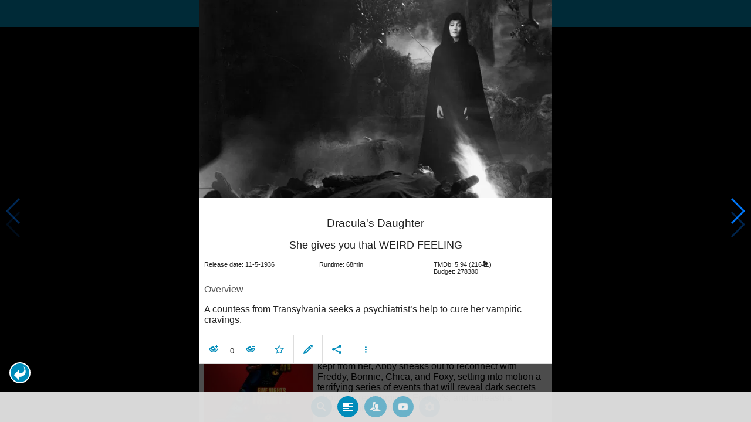

--- FILE ---
content_type: text/html; charset=UTF-8
request_url: https://www.moviesom.com/moviesom.php?tmdbMovieId=22440
body_size: 4781
content:
<!doctype html>
<html class="no-js" lang="en">
  <head>
    <meta charset="utf-8" />
    <link rel="amphtml" href="https://www.moviesom.com/amp.php?tmdbMovieId=22440">
    <meta name="viewport" content="width=device-width, initial-scale=1.0" />
    
    <meta property="og:title" content="Dracula's Daughter"/>
    <meta property="og:image" content="http://image.tmdb.org/t/p/w780/d16wbD3Vn9jYk983t28uG8Dm0Wj.jpg"/>
    <meta property="og:site_name" content="MovieSom"/>
    <meta property="fb:app_id" content="1445254942214300"/>
    <meta property="og:description" content="A countess from Transylvania seeks a psychiatrist’s help to cure her vampiric cravings."/>
    <meta property="og:url" content="https://www.moviesom.com/moviesom.php?tmdbMovieId=22440&description=Keep track of how often you've watched a movie or series, your collection of shows or flicks on Blu-rays, DVDs other types of media or whom you lend it to. Take notes for your favorite detective series and more."/>
    
    <meta name="twitter:card" content="summary_large_image" />
    <meta name="twitter:site" content="@moviesom" />
    <meta name="twitter:title" content="Dracula's Daughter" />
    <meta name="twitter:image" content="http://image.tmdb.org/t/p/w780/d16wbD3Vn9jYk983t28uG8Dm0Wj.jpg" />
    <meta name="twitter:url" content="https://www.moviesom.com/moviesom.php?tmdbMovieId=22440&description=Keep track of how often you've watched a movie or series, your collection of shows or flicks on Blu-rays, DVDs other types of media or whom you lend it to. Take notes for your favorite detective series and more." />

    <link rel="image_src" href="http://image.tmdb.org/t/p/w780/d16wbD3Vn9jYk983t28uG8Dm0Wj.jpg" />
    <meta name="viewport" content="width=device-width, initial-scale=1.0">
    <meta name="description" content="A countess from Transylvania seeks a psychiatrist’s help to cure her vampiric cravings."/>
    <meta name="keywords" content="MovieSom, WilliM, willem liu, moviedb, tmdb, imdb, rottentomatoes, themoviedb, the movie db, trailers, movie trailers, movie information, movie info">
    <link href="/img/favicon.ico" rel="shortcut icon" />

    <title>Dracula's Daughter - Movie Sommelier</title>
    <script type="application/ld+json">
      {
        "@context": "http://schema.org",
        "@type": "Movie",
        "name": "Dracula's Daughter",
        "director": "Lambert Hillyer",
        "headline": "Dracula's Daughter",
        "text": "A countess from Transylvania seeks a psychiatrist’s help to cure her vampiric cravings.",
        "datePublished": "1936-05-11T00:00:00Z",
        "image": [
          "http://image.tmdb.org/t/p/w780/d16wbD3Vn9jYk983t28uG8Dm0Wj.jpg"
        ],
        "url": "https://www.moviesom.com/moviesom.php?tmdbMovieId=22440&description=Keep track of how often you've watched a movie or series, your collection of shows or flicks on Blu-rays, DVDs other types of media or whom you lend it to. Take notes for your favorite detective series and more."
      }
    </script>

    <link rel="stylesheet" type="text/css" href="css/styles.css" />
    <style>
      html {
        overflow: hidden;
      }
      figure {
        margin: 0;
      }
      img {
        width: 100%;
      }
    </style>
    <noscript>
      <style>
        html {
          overflow: auto;
          height: auto;
        }
      </style>
    </noscript>
  </head>
  <body>
    <noscript>
      <article>
        <figure>
          <img src="http://image.tmdb.org/t/p/w780/d16wbD3Vn9jYk983t28uG8Dm0Wj.jpg" title='Dracula's Daughter' alt='Dracula's Daughter'/>
        </figure>
        <h1>Dracula's Daughter</h1>
        <p>A countess from Transylvania seeks a psychiatrist’s help to cure her vampiric cravings.</p>
        <details><summary>Runtime: 71</summary>
        <summary>Release date: 1936-05-11</summary></details>
      </article>
    </noscript>
    <noframes>
      <article>
        <figure>
          <img src="http://image.tmdb.org/t/p/w780/d16wbD3Vn9jYk983t28uG8Dm0Wj.jpg" title='Dracula's Daughter' alt='Dracula's Daughter'/>
        </figure>
        <h1>Dracula's Daughter</h1>
        <p>A countess from Transylvania seeks a psychiatrist’s help to cure her vampiric cravings.</p>
        <details><summary>Runtime: 71</summary>
        <summary>Release date: 1936-05-11</summary></details>
      </article>
    </noframes>
    <iframe src="https://app.moviesom.com/?tmdbMovieId=22440&description=Keep track of how often you've watched a movie or series, your collection of shows or flicks on Blu-rays, DVDs other types of media or whom you lend it to. Take notes for your favorite detective series and more." frameborder="0" height="100%" width="100%"/>
  </body>
</html><!-- page: /moviesom.php -->
<!-- 0.13405895233154ms -->
<!-- DB queries: 0 -->


--- FILE ---
content_type: text/css; charset=utf-8
request_url: https://app.moviesom.com/css/main.css
body_size: 9674
content:
@font-face{font-family:'moviesom';src:url("../fonts/moviesom.ttf?3xjix7") format("truetype"),url("../fonts/moviesom.woff?3xjix7") format("woff"),url("../fonts/moviesom.svg?3xjix7#moviesom") format("svg");font-weight:normal;font-style:normal}[class^="icon-"],[class*=" icon-"]{font-family:'moviesom' !important;speak:none;font-style:normal;font-weight:normal;font-variant:normal;text-transform:none;line-height:1;-webkit-font-smoothing:antialiased;-moz-osx-font-smoothing:grayscale}.icon-blu-ray:before{content:""}.icon-dvd:before{content:""}.icon-thumb_up:before{content:""}.icon-more_vert:before{content:""}.icon-pencil:before{content:""}.icon-image:before{content:""}.icon-images:before{content:""}.icon-play:before{content:""}.icon-video-camera:before{content:""}.icon-file-video:before{content:""}.icon-coin-dollar:before{content:""}.icon-tv:before{content:""}.icon-reply:before{content:""}.icon-user:before{content:""}.icon-users:before{content:""}.icon-user-plus:before{content:""}.icon-user-minus:before{content:""}.icon-spinner11:before{content:""}.icon-search:before{content:""}.icon-equalizer:before{content:""}.icon-cog:before{content:""}.icon-stats-dots:before{content:""}.icon-list-numbered:before{content:""}.icon-list:before{content:""}.icon-upload3:before{content:""}.icon-link:before{content:""}.icon-eye-plus:before{content:""}.icon-eye-minus:before{content:""}.icon-star-empty:before{content:""}.icon-star-full:before{content:""}.icon-warning:before{content:""}.icon-cancel-circle:before{content:""}.icon-enter:before{content:""}.icon-checkbox-checked:before{content:""}.icon-checkbox-unchecked:before{content:""}.icon-filter:before{content:""}.icon-paragraph-left:before{content:""}.icon-new-tab:before{content:""}.icon-share2:before{content:""}.icon-mail2:before{content:""}.icon-hangouts:before{content:""}.icon-facebook2:before{content:""}.icon-whatsapp:before{content:""}.icon-twitter:before{content:""}@keyframes slide-down{from{top:-100%}to{top:0}}.slide-down-out{top:100% !important}.accordion-content{animation-name:accordion-close;animation-duration:0.5s;animation-fill-mode:forwards}.accordion-content.active{animation-name:accordion-open;animation-duration:0.5s;animation-fill-mode:forwards}@keyframes accordion-close{from{opacity:1;height:100}to{opacity:0;height:0}}@keyframes accordion-open{from{opacity:0;height:0}to{top:100%;opacity:100%;height:100%}}.columns{float:left;width:100%}.columns.small-12{width:100%}.columns.small-9{width:calc(100% / 12 * 9)}.columns.small-8{width:calc(100% / 12 * 8)}.columns.small-7{width:calc(100% / 12 * 7)}.columns.small-6{width:50%}.columns.small-5{width:calc(100% / 12 * 5)}.columns.small-4{width:calc(100% / 4)}.columns.small-3{width:33.33%}.columns.small-2{width:calc(100% / 6)}.columns.small-1{width:calc(100% / 12)}@media only screen and (min-width: 40em){.columns.medium-12{width:100%}.columns.medium-9{width:calc(100% / 12 * 9)}.columns.medium-8{width:calc(100% / 12 * 8)}.columns.medium-7{width:calc(100% / 12 * 7)}.columns.medium-6{width:50%}.columns.medium-5{width:calc(100% / 12 * 5)}.columns.medium-4{width:calc(100% / 4)}.columns.medium-3{width:33.33%}.columns.medium-2{width:calc(100% / 6)}.columns.medium-1{width:calc(100% / 12)}}@media only screen and (min-width: 64em){.columns.large-12{width:100%}.columns.large-9{width:calc(100% / 12 * 9)}.columns.large-8{width:calc(100% / 12 * 8)}.columns.large-7{width:calc(100% / 12 * 7)}.columns.large-6{width:50%}.columns.large-5{width:calc(100% / 12 * 5)}.columns.large-4{width:calc(100% / 4)}.columns.large-3{width:33.33%}.columns.large-2{width:calc(100% / 6)}.columns.large-1{width:calc(100% / 12)}}*:focus{outline:none}*:not(input):not(select){-ms-user-select:none;-webkit-user-select:none;-moz-user-select:none;user-select:none}html{margin:0;padding:0;overflow:hidden;background-color:#000;font-family:tahoma, arial;color:#222;transition:background-color 1s linear}html.ready[data-theme=""]:not([data-current-view="home"]){background-color:white}html .logged-in{display:none}html.logged-in .logged-in{display:block}html.logged-in .not-logged-in{display:none}html.ready body .content.active{opacity:1}body{padding:0;margin:0;display:flex;flex-direction:column;height:100vh}body main>.content{overflow:hidden;position:absolute;bottom:0;top:45px;width:100%;opacity:0;transition:all 0.3s linear;z-index:0}body>header{text-align:center;background-color:#008CBA;padding:0.5rem}.new-version-available body>header{background-color:#34af23}footer.disclaimer{transform:translateZ(0)}.hide{display:none}.full{width:100%}.left{float:left}.right{float:right}.center{text-align:center}.margin-top{margin-top:1rem}.margin-bottom{margin-bottom:1rem}.padding-top{padding-top:1rem}.padding-top.xl{padding-top:2rem}.padding-top.xxl{padding-top:3rem}.padding-top.xxxl{padding-top:4rem}.padding-top.xxxl{padding-top:5rem}.padding-bottom{padding-bottom:1rem}.padding-bottom.xl{padding-bottom:2rem}.padding-bottom.xxl{padding-bottom:3rem}.padding-bottom.xxxl{padding-bottom:4rem}.padding-bottom.xxxxl{padding-bottom:5rem}a,a:active,a:visited,a:focus,a:active{color:#008CBA;text-decoration:none;cursor:pointer}a:hover,a:active,a:focus,a:active:hover,a:active:active,a:active:focus,a:visited:hover,a:visited:active,a:visited:focus,a:focus:hover,a:focus:active,a:focus:focus,a:active:hover,a:active:active,a:active:focus{color:#34af23}a.button,a:active.button,a:visited.button,a:focus.button,a:active.button{display:inline-block;box-sizing:border-box;font:13.3333px arial;text-align:center}select,input[type="text"],input[type="search"],input[type="email"],input[type="password"]{width:100%;border:1px solid #ddd;padding:0.8rem 0.5rem;box-sizing:border-box;margin:0.5rem 0}input[type="button"],input[type="submit"],.button,button{cursor:pointer;padding:1rem;margin:0.5rem 0;background-color:#008CBA;border-color:#007095;color:white;transition:background-color 300ms ease-out;border-style:solid;border-width:0}input[type="button"].expand,input[type="submit"].expand,.button.expand,button.expand{width:100%}input[type="button"]:hover,input[type="button"]:active,input[type="button"]:focus,input[type="submit"]:hover,input[type="submit"]:active,input[type="submit"]:focus,.button:hover,.button:active,.button:focus,button:hover,button:active,button:focus{background-color:#007095}input[type="button"].secondary,input[type="submit"].secondary,.button.secondary,button.secondary{background-color:#e7e7e7;border-color:#b9b9b9;color:#333}input[type="button"].secondary:hover,input[type="button"].secondary:active,input[type="button"].secondary:focus,input[type="submit"].secondary:hover,input[type="submit"].secondary:active,input[type="submit"].secondary:focus,.button.secondary:hover,.button.secondary:active,.button.secondary:focus,button.secondary:hover,button.secondary:active,button.secondary:focus{background-color:#b9b9b9}fieldset{border:1px solid #ddd}.horizontal-lined-text{overflow:hidden;text-align:center;padding:0.5rem 0;margin:0.5rem 0;font-style:italic}.horizontal-lined-text:before{right:0.5em;margin-left:-50%}.horizontal-lined-text:after{left:0.5em;margin-right:-50%}.horizontal-lined-text:before,.horizontal-lined-text:after{background-color:#ddd;content:"";display:inline-block;height:1px;position:relative;vertical-align:middle;width:50%}.small,small{display:block;font-size:60%}hr{border:0;height:1px;background-image:-webkit-linear-gradient(left, #fefefe, #ddd, #fefefe);background-image:-moz-linear-gradient(left, #fefefe, #ddd, #fefefe);background-image:-ms-linear-gradient(left, #fefefe, #ddd, #fefefe);background-image:-o-linear-gradient(left, #fefefe, #ddd, #fefefe);margin:0}h1,h2,h3,h4,h5,h6{font-size:1.2rem;text-align:center;font-family:"Lucina sans", Arial, sans-serif;font-weight:300}h2{font-size:1.1rem}h3{font-size:1rem}.line-arrow{position:relative;overflow:hidden;display:inline-block;font-size:5px;width:3em;height:3em}.line-arrow.right{border-top:1px solid #008CBA;border-right:1px solid #008CBA;transform:rotate(45deg) skew(0deg);margin-right:1rem}a:hover.line-arrow,a:active.line-arrow,a:focus.line-arrow{border-width:2px;border-color:#0078a0}.line-arrow:active,.line-arrow.active{border-width:2px}.input-button{position:relative}.input-button input{height:3rem;display:inline-block}.input-button button,.input-button .button,.input-button [type="submit"]{position:absolute;right:0;top:0;height:3rem}.clear-input{display:none;position:absolute;background-color:#ddd;border:none;border-radius:50%;top:0;right:3.5rem;width:1rem;height:1rem;margin:1.5rem 0;text-align:center;line-height:1}.clear-input:before{content:"";padding:1.5rem;margin:-1rem;position:absolute;right:0;top:0}.has-text .clear-input{display:block}textarea{width:100%;padding:0.5rem;box-sizing:border-box;display:block}.icon-star-full{color:#f08a24}.icon-star-full:hover,.icon-star-full:active,.icon-star-full:focus{color:#cf6e0e}.icon-star-empty:hover,.icon-star-empty:active,.icon-star-empty:focus{color:#f08a24}.no-poster{width:45px;height:68px;position:relative;background-color:#999}.no-poster .icon-image{position:absolute;color:#888;top:50%;left:50%;margin:-1rem 0 0 -1rem;font-size:2rem}.swiper-container{height:100%;box-sizing:border-box}.swiper-container .swiper-slide{overflow:scroll;-webkit-overflow-scrolling:touch}.swiper-container .swiper-pagination-bullet{width:auto;height:auto;color:white;opacity:.5;background-color:transparent}.swiper-container .swiper-pagination-bullet:hover,.swiper-container .swiper-pagination-bullet:active,.swiper-container .swiper-pagination-bullet:focus{opacity:.8}.swiper-container .swiper-pagination-bullet.swiper-pagination-bullet-active{opacity:1}.swiper-container .swiper-pagination-bullet:before{padding:10px;border-radius:100%;display:inline-block;background-color:#008CBA}.swiper-button-prev,.swiper-button-next{display:none}@media only screen and (min-width: 40em){.swiper-button-prev,.swiper-button-next{display:block}.swiper-container .swiper-slide{overflow:auto}}.content .swiper-container>.swiper-pagination,.modal .swiper-container>.swiper-pagination{bottom:0;padding:.5rem 0;background-color:rgba(255,255,255,0.8)}.modal{position:fixed;top:0;right:0;bottom:0;left:0;background-color:rgba(0,0,0,0.7);color:white;overflow:auto;z-index:99}.modal header{background:black;margin:auto;padding:1rem;max-width:600px}.pulldown-reload-visual{opacity:0;text-align:center;border-radius:50%;width:50px;height:50px;background-color:white;border:2px solid #008CBA;position:absolute;margin-left:-25px;top:0;left:50%;z-index:2;margin-top:-55px}.pulldown-reload-visual.reset{transition:top .5s linear,  opacity .5s linear}.pulldown-reload-visual.reset i{transition:transform .5s linear}.pulldown-reload-visual i{margin-top:calc(50% - .6rem);display:block;font-size:1.2rem;color:#008CBA;transform:rotate(100deg)}.pswp__preloader__icn{margin:auto;opacity:0.75;width:4rem;height:4rem;-webkit-animation:clockwise 750ms linear infinite;animation:clockwise 750ms linear infinite;z-index:999}.pswp__preloader__cut{position:relative;width:2rem;height:4rem;overflow:hidden;position:absolute;top:0;left:0}.pswp__preloader__donut{color:#34af23;text-align:center;box-sizing:border-box;width:4rem;height:4rem;border:4px solid #008CBA;border-radius:50%;border-left-color:transparent;border-bottom-color:transparent;position:absolute;top:0;left:0;background:none;margin:0;-webkit-animation:donut-rotate 1500ms cubic-bezier(0.4, 0, 0.22, 1) infinite;animation:donut-rotate 1500ms cubic-bezier(0.4, 0, 0.22, 1) infinite}@-webkit-keyframes clockwise{0%{-webkit-transform:rotate(-70deg)}100%{-webkit-transform:rotate(290deg)}}@keyframes clockwise{0%{transform:rotate(-70deg)}100%{transform:rotate(290deg)}}@-webkit-keyframes donut-rotate{0%{-webkit-transform:rotate(0)}50%{-webkit-transform:rotate(-100deg)}100%{-webkit-transform:rotate(0)}}@keyframes donut-rotate{0%{transform:rotate(0)}50%{transform:rotate(-100deg)}100%{transform:rotate(0)}}article{position:relative;padding:.5rem;box-sizing:border-box;background-color:white;width:100%;display:inline-block;border-bottom:1px solid #ddd;margin:.5rem auto}article[data-watched]:not([data-watched="0"]) i.icon-play,article[data-watched]:not([data-watched="0"]) i.icon-tv{color:green}article[data-tmdb-id]{cursor:pointer}article:hover h1,article:hover .title,article:active h1,article:active .title,article:focus h1,article:focus .title{text-decoration:underline}article:first-child{margin-top:.5rem}article span.title{font-size:1.2rem;margin:.5rem 0}article figure{float:left;margin:0 .5rem .5rem 0;line-height:0}article figure picture{display:block}article .meta{margin:.5rem;font-size:.7rem}article .extra-meta{padding:1rem;text-align:right;clear:both}article .extra-meta>i,article .extra-meta>a{margin-left:.5rem}article .extra-meta:empty{display:none}article .overview{margin:.5rem}article footer{margin:0rem -0.5rem -0.5rem -0.5rem;clear:both;border-top:1px solid #ddd}article footer .watched-total{font-size:.8rem}article footer .group:not(:last-child){display:inline-block;border-right:1px solid #ddd}article footer a{display:inline-block}article footer i{display:inline-block;padding:1rem}[data-type='person'] footer [data-tooltip-template="watchlistTooltip"],[data-type='person'] footer [data-tooltip-template="noteTooltip"],[data-type='person'] footer [data-tooltip-template="moreOptionsTooltip"],[data-media-type='person'] footer [data-tooltip-template="watchlistTooltip"],[data-media-type='person'] footer [data-tooltip-template="noteTooltip"],[data-media-type='person'] footer [data-tooltip-template="moreOptionsTooltip"]{display:none !important}@media only screen and (min-width: 40em){article .no-poster{width:154px;height:231px}article .progress-container .progress-bar{height:.9rem}article .progress-container .progress-bar .progress-label{font-size:.7rem}article footer .group{display:inline-block;border-right:1px solid #ddd}}@media only screen and (min-width: 64em){article .no-poster{width:185px;height:278px}article .progress-container .progress-bar{height:1rem}article .progress-container .progress-bar .progress-label{font-size:.8rem}}.news{background-color:black}.news .social-share-group{float:right;margin:0 .5rem}.news img{width:25%;float:left;margin-right:.5rem}.news h3{margin:0;text-align:left}.news p{margin:0;text-align:left}.tooltip{display:inline}.arrow-up{position:absolute;width:0;height:0;border-left:7px solid transparent;border-right:7px solid transparent;border-bottom:7px solid #008CBA}.arrow-down{width:0;height:0;border-left:1rem solid transparent;border-right:1rem solid transparent;border-top:1rem solid white;left:50%;margin-left:-1rem;margin-bottom:-1rem;position:absolute}.arrow-box{text-align:left;margin-top:7px;position:absolute;background-color:#008CBA;color:white;padding:1rem;width:250px;z-index:1}.arrow-box a{color:white;text-decoration:underline}.arrow-box a:hover,.arrow-box a:active,.arrow-box a:focus{color:yellow}.login-container{height:100%;overflow:auto;opacity:0;transition:opacity 1s linear}.login-container .login-content{padding:1rem .5rem;max-width:400px;margin:auto}.login-container .proceed-text{text-align:center;margin:.5rem}.ready .login-container{opacity:1}.pagination{display:flex !important;justify-content:space-between;margin-bottom:.5rem}.pagination .page-button{padding:.5rem;border-radius:50%;border:2px solid white;margin:0}.pagination .page-button div{width:16px;height:16px}.pagination .active{background-color:#34af23}.progress-container{line-height:initial}.progress-container .progress-bar{position:relative;height:.8rem;background-color:#ddd}.progress-container .progress-bar .progress{height:100%;background-color:#008CBA}.progress-container .progress-bar .progress-label{text-align:center;position:absolute;font-size:.6rem;top:0;right:0;bottom:0;left:0;color:#008CBA;mix-blend-mode:difference}@media only screen and (min-width: 40em){.progress-container .progress-bar{height:.9rem}.progress-container .progress-bar .progress-label{font-size:.7rem}}@media only screen and (min-width: 64em){.progress-container .progress-bar{height:1rem}.progress-container .progress-bar .progress-label{font-size:.8rem}}.password-reset-container{height:100%;overflow:auto;background-color:white;opacity:0;transition:opacity 1s linear}.password-reset-container .password-reset-content{padding:1rem .5rem;max-width:400px;margin:auto}.ready .password-reset-container{opacity:1}blockquote.quote-container{position:relative;margin:0;padding:1rem 2rem}blockquote.quote-container .quote-char{font-family:georgia, serif;font-size:3rem;left:0;top:0;position:absolute;color:#ddd;height:100%}blockquote.quote-container .quotee{font-style:italic;display:inline}blockquote.quote-container .quotee:before{content:'\2014'}blockquote.quote-container footer{white-space:nowrap}blockquote.quote-container footer small{display:inline}.reset-password-container{height:100%;overflow:auto;background-color:white;opacity:0;transition:opacity 1s linear}.reset-password-container .reset-password-content{padding:1rem .5rem;max-width:400px;margin:auto}.ready .reset-password-container{opacity:1}.sign-up-container{height:100%;overflow:auto;background-color:white;opacity:0;transition:opacity 1s linear}.sign-up-container .sign-up-content{padding:1rem .5rem;max-width:400px;margin:auto}.sign-up-container.no-match #password2{border-color:#cf2a0e}.ready .sign-up-container{opacity:1}.quote-container .spoiler-placeholder{width:auto !important}.quote-container .quote-text{display:none}.quote-container.active .spoiler-placeholder{display:none}.quote-container.active .quote-text{display:inline-block}.videoWrapper{margin-top:45px;margin-botom:50px;position:relative;padding-bottom:56.25%;padding-top:25px;height:0}.videoWrapper iframe{position:absolute;top:0;left:0;width:100%;height:100%}.search-trailers-results{display:flex;flex-wrap:wrap}.search-trailers-results article{display:flex;flex-wrap:wrap;justify-content:space-around}.search-trailers-results article>a{flex-basis:100%}.search-trailers-results article>a h1{margin:.5rem 0}.search-trailers-results article hr{flex-basis:100%}.search-trailers-results article .flex-video{flex:0 1 50%;margin-top:inherit}.search-trailers-results article .flex-video .youtubeThumbnail{display:inline-block;padding:.5rem;box-sizing:border-box}.search-trailers-results article .flex-video a{position:relative;display:inline-block}.search-trailers-results article .flex-video .youtubePlaceholder{position:absolute;font-size:2rem;top:50%;left:50%;margin-left:-1rem;margin-top:-1rem;opacity:.5;transition:opacity .4s linear}.search-trailers-results article .flex-video a:hover,.search-trailers-results article .flex-video a:active,.search-trailers-results article .flex-video a:focus{color:#cc181e}.search-trailers-results article .flex-video a:hover .youtubePlaceholder,.search-trailers-results article .flex-video a:active .youtubePlaceholder,.search-trailers-results article .flex-video a:focus .youtubePlaceholder{opacity:1}.search-trailers-results article .flex-video figure{width:100%;position:relative}.search-trailers-results article .flex-video figure img{width:100%}.search-trailers-results article .flex-video blockquote{margin:0;text-align:center}@media only screen and (min-width: 40em){.search-trailers-results article .flex-video{flex:0 1 33%}}@media only screen and (min-width: 64em){.search-trailers-results article .flex-video{flex:0 1 25%}}.modal .content{position:relative;animation-name:slide-down;animation-duration:.3s;color:white}.modal .content h1,.modal .content h2{margin:0}.modal .content .option{background-color:black;border-bottom:1px solid #ddd}.modal .content .option:first-child{border-top:1px solid #ddd}.modal .content .option a{padding:1rem;box-sizing:border-box;display:inline-block;width:100%}.modal .content a[data-view]{display:inline;width:auto}.modal .content a:hover,.modal .content a:active,.modal .content a:focus{color:yellow}.modal .content footer a{display:inline}.back{position:fixed;bottom:calc(50px + 1rem);left:1rem;border-radius:50%;width:2rem;height:2rem;background-color:#008CBA;color:white;border:2px solid white;z-index:999;cursor:pointer}.back:hover,.back:active,.back:focus{background-color:yellow;color:#008CBA;border:2px solid #008CBA}.back i{padding:0;display:inline-block;position:relative;margin-left:-.75rem;margin-top:.3rem;left:50%;font-size:1.5rem}[role="checkbox"] .checked,[role="checkbox"] .unchecked{float:right}[role="checkbox"] .checked{color:#34af23;display:none}[role="checkbox"] .unchecked{display:inline-block}[role="checkbox"].active .checked{display:inline-block}[role="checkbox"].active .unchecked{display:none}.tab-cast-content [data-accordion-id]{cursor:pointer}.tab-cast-content a:hover .person,.tab-cast-content a:focus .person,.tab-cast-content a:active .person{text-decoration:underline}.tab-cast-content .tile-content{display:flex;justify-content:space-between;flex-wrap:wrap}.tab-cast-content .tile{flex:1 1 100%;border-bottom:1px solid #ddd;margin:0 .5rem .5rem .5rem}.tab-cast-content .tile:first-child{margin-top:.5rem}.tab-cast-content figure picture{float:left}.tab-cast-content figure img{margin-right:.5rem}.tab-cast-content figure .no-poster{float:left;width:45px;height:68px;margin:0 .5rem 0 0}.tab-cast-content figure .character,.tab-cast-content figure .job{color:#222}.tab-cast-content figure figcaption{float:left}.tab-description-content .description-content.content{padding-bottom:0}.tab-description-content .description-content article{margin-bottom:0}.tab-description-content .description-content h2{margin-bottom:1rem}.tab-description-content .description-content h3{text-align:left;color:#555}.tab-description-content .description-content figure{line-height:0;margin:0;text-align:center;background-color:black}.tab-description-content .description-content figure picture{display:block}.tab-description-content .description-content figure img{width:100%}.tab-description-content .description-content figure.alternative-image img{width:auto;max-width:100%;max-height:100vh}.tab-description-content .description-content .meta{margin:0;display:flex;justify-content:space-between;flex-wrap:wrap}.tab-description-content .description-content .meta>*{flex:0 1 33%}.tab-description-content .description-content .meta .creator{display:inline}.tab-description-content .description-content .meta .creator:not(:last-child):after{content:', '}.modal .details .content{color:#222}.modal .details h1{padding:1rem}.modal .details [data-accordion-id]{cursor:pointer;position:relative}.modal .details a:hover,.modal .details a:active,.modal .details a:focus{color:#0078a0}.modal .details .load-button-container{display:inline-block;width:100%}.modal .details .filmography-rest-container,.modal .details .cast-rest-container,.modal .details .crew-rest-container{display:none}.tab-filmography-content [data-accordion-id]{cursor:pointer}.tab-filmography-content .tile-content{display:flex;justify-content:space-between;flex-wrap:wrap}.filter-collection-content{margin-top:45px;margin-bottom:50vh}.filter-collection-content main{background-color:black;max-width:600px;margin:auto}.filter-collection-content small{display:inline}.filter-collection-content .filters-fieldset .option:last-child{border:none}.filter-collection-content .summary{display:flex;justify-content:center;transition:all .5s;height:4rem;position:fixed;bottom:0;left:0;right:0;padding:.5rem;background-color:black;box-sizing:border-box;border:2px solid #008CBA;overflow:hidden;text-overflow:ellipsis}.filter-collection-content .summary.full-screen{height:100vh;z-index:1000}.filter-collection-content .summary .summary-content{margin:auto;text-align:justify}.images-content .carousel-swiper-container{width:100%;height:100vh}.images-content .swiper-slide figure img{width:100%}.note-content{margin-top:45px;margin-bottom:50vh}.note-content main{max-width:600px;margin:auto;background-color:black}.note-content button{margin:0}.take-note.active,.take-note:hover,.take-note:active,.take-note:focus{color:#C5B358}.take-note.active:hover,.take-note.active:active,.take-note.active:focus{color:#C5B358}.more-options-content{margin-top:45px;margin-bottom:50vh}.more-options-content main{max-width:600px;margin:auto}.more-options-content .input-button{margin:0 .5rem}.more-options-content .option span i{display:inline-block;width:32px;text-align:center}.movie-buddies-content{margin-top:45px;margin-bottom:50vh}.movie-buddies-content main{background-color:black;max-width:600px;margin:auto}.movie-buddies-content .not-logged-in{padding:4rem 0}.movie-buddies-content .movie-buddy-name{text-overflow:ellipsis;width:calc(100% - 80px);display:inline-block;position:relative;overflow:hidden;white-space:nowrap}.movie-buddies-content .movie-buddy .remove-buddy{color:#cf2a0e;padding-right:1rem}.movie-buddies-content .movie-buddy .checked{display:none}.movie-buddies-content .movie-buddy.active .checked{display:inline-block;color:#ddd}.movie-buddies-content .movie-buddy.active .unchecked{display:none}.movie-buddies-content .movie-buddy.consent .unchecked{color:#34af23}.movie-buddies-content .movie-buddy.consent.active .checked{color:#34af23}.profile-content{margin-top:45px;margin-bottom:50vh}.profile-content main{max-width:600px;margin:auto}.profile-content #saveProfileButton{margin:0}.profile-content .option span i{display:inline-block;width:32px;text-align:center}.modal .rankings .content{color:#222}.modal .rankings h1{padding:1rem}.modal .rankings .active{color:#34af23}.modal .rankings ol{margin:.5rem;font-style:italic;font-family:georgia;font-size:1.1rem}.modal .rankings ol .name{font-family:'Lucina sans', Arial, sans-serif;font-size:1rem;width:calc(100% - 60px);overflow:hidden;text-overflow:ellipsis;display:inline-block;white-space:nowrap}.recommend-content{margin-top:45px;margin-bottom:50vh}.recommend-content main{background-color:black;max-width:600px;margin:auto}.recommend-content .not-logged-in{color:white;padding:4rem 0}.recommend-content .select-all{color:yellow}.recommend-content textarea{margin-top:1rem}.recommend-content button{margin:0}.recommended-by-content{margin-top:45px;margin-bottom:50vh}.recommended-by-content main{max-width:600px;margin:auto}.tab-seasons-content .season{display:inline-block;border-bottom:1px solid #ddd;padding:0 1rem 1rem 1rem;box-sizing:border-box;margin-bottom:0}.tab-seasons-content .season figure{margin-right:.5rem}.tab-seasons-content .season h1{text-align:left;padding:0}.tab-seasons-content .season .meta>*{flex:1 1 auto}.tab-seasons-content .season:not(.active) footer{display:none}.tab-seasons-content .season-content{position:relative}.tab-seasons-content .season-content.active>.arrow-down{top:-1px;z-index:2;border-top-color:white}.tab-seasons-content .season-content .episode{background-color:#fafafa;display:inline-block;margin:0;padding:1rem}.tab-seasons-content .season-content .episode .arrow-down{bottom:0;z-index:1;border-top-color:#fafafa}.tab-seasons-content .season-content .episode:last-child .arrow-down{display:none}.tab-seasons-content .season-content .episode:nth-child(odd){background-color:#eee}.tab-seasons-content .season-content .episode:nth-child(odd) .arrow-down{border-top-color:#eee}.tab-seasons-content .season-content .episode h1,.tab-seasons-content .season-content .episode p{padding:0;margin:0 0 .5rem 0;flex:0 1 80%;text-align:left}.tab-seasons-content .season-content .episode figure{float:right;max-width:50%;margin-left:.5rem}.tab-seasons-content .season-content .episode figure img{width:100%}.tab-seasons-content .season-content .episode .meta{margin:0 0 1rem 0}.tab-seasons-content .season-content .episode .meta .guest-stars,.tab-seasons-content .season-content .episode .meta .crew{margin:.5rem 0 0 0;flex:1 1 100%}.tab-seasons-content .season-content .episode .meta label{font-weight:bold}.tab-seasons-content .season-content .episode .person:after{content:', '}.tab-seasons-content .season-content .episode .person:after:last-child{content:''}.tab-seasons-content footer{margin:0rem -1rem -1rem -1rem}.social-share-content{margin-top:45px;margin-bottom:50vh}.social-share-content main{max-width:600px;margin:auto}.social-share-content[data-type="tv"] .movie-buddies-option,.social-share-content[data-type="news"] .movie-buddies-option{display:none}@media only screen and (min-width: 40em){.social-share-content .whatsapp-share,.social-share-content .sms-share{display:none !important}}.modal .user-stats .content{color:#222}.modal .user-stats h1{padding:1rem}.modal .user-stats .stats{display:flex;flex-direction:column;justify-content:center;padding:0 1rem}.modal .user-stats .stat{color:#34af23}.modal .user-stats .example{margin:1rem 0}.modal .user-stats .stat-row{margin:.5rem 0}.modal .user-stats ol{margin:.5rem;font-style:italic;font-family:georgia;font-size:1.1rem}.modal .user-stats ol .person,.modal .user-stats ol .genre-stat{font-family:'Lucina sans', Arial, sans-serif;font-size:1rem}.tv .icon-play,.episode .icon-play{display:none}.tv .icon-user,.episode .icon-user{display:none}.movie .icon-tv{display:none}.movie .icon-user{display:none}.person .icon-tv{display:none}.person .icon-play{display:none}.tab-content>.content{background-color:white;max-width:600px;margin:0 auto 25% auto;padding-bottom:1rem;min-height:80vh}.tab-content>.content>h1{padding-top:1rem}.tab-search-content .search-content{margin:0 auto;background-color:inherit}.tab-search-content .search-content form{margin-top:.5rem}.tab-search-content .search-content>footer{background-color:white}.tab-collection-content .collection-content{margin:0 auto}.tab-collection-content .collection-content form{margin-top:.5rem}.tab-collection-content .collection-content form .filter-collection-button{left:0;right:auto}.tab-collection-content .collection-content form input{padding:.8rem .5rem .8rem 3rem}.tab-collection-content .collection-content>footer{background-color:white}html.logged-in .tab-collection-content .collection-content{background-color:inherit}.tab-watchlist-content .watchlist-content{margin:0 auto}.tab-watchlist-content .watchlist-content form{margin-top:.5rem}.tab-watchlist-content .watchlist-content>footer{background-color:white}html.logged-in .tab-watchlist-content .watchlist-content{background-color:inherit}.tab-trailers-content .trailers-content{margin:0 auto;background-color:inherit}.tab-trailers-content .trailers-content form{margin-top:.5rem}.tab-trailers-content .trailers-content>footer{background-color:white}.tab-detail-trailers-content .detail-trailers-content h1{margin:auto}.tab-detail-trailers-content .detail-trailers-content a{display:inherit;width:inherit}.tab-extra-content ul{padding:0;margin:auto;list-style-type:none}.tab-extra-content ul li{border-bottom:1px solid #ddd}.tab-extra-content ul li>a{padding:1rem;display:block}.tab-extra-content ul li small{display:inline}.tab-extra-content i{margin:1rem;display:inline}html[data-theme='console'],html[data-theme='console'] body{font-family:'Lucida Console', 'Lucida Sans Typewriter', monaco, 'Bitstream Vera Sans Mono', monospace !important;background-color:#000}html[data-theme='console'] .title,html[data-theme='console'] body .title{background-color:#111;color:white;text-shadow:-1px 0 green, 0 1px green, 1px 0 green, 0 -1px green}html[data-theme='console'] input[type="text"],html[data-theme='console'] input[type="search"],html[data-theme='console'] input[type="email"],html[data-theme='console'] input[type="password"],html[data-theme='console'] input[type="number"],html[data-theme='console'] textarea,html[data-theme='console'] select,html[data-theme='console'] body input[type="text"],html[data-theme='console'] body input[type="search"],html[data-theme='console'] body input[type="email"],html[data-theme='console'] body input[type="password"],html[data-theme='console'] body input[type="number"],html[data-theme='console'] body textarea,html[data-theme='console'] body select{color:green;border-color:green;background-color:#000}html[data-theme='console'] input[type="text"]::-webkit-input-placeholder,html[data-theme='console'] input[type="text"]:-moz-placeholder,html[data-theme='console'] input[type="text"]::-moz-placeholder,html[data-theme='console'] input[type="text"]:-ms-input-placeholder,html[data-theme='console'] input[type="search"]::-webkit-input-placeholder,html[data-theme='console'] input[type="search"]:-moz-placeholder,html[data-theme='console'] input[type="search"]::-moz-placeholder,html[data-theme='console'] input[type="search"]:-ms-input-placeholder,html[data-theme='console'] input[type="email"]::-webkit-input-placeholder,html[data-theme='console'] input[type="email"]:-moz-placeholder,html[data-theme='console'] input[type="email"]::-moz-placeholder,html[data-theme='console'] input[type="email"]:-ms-input-placeholder,html[data-theme='console'] input[type="password"]::-webkit-input-placeholder,html[data-theme='console'] input[type="password"]:-moz-placeholder,html[data-theme='console'] input[type="password"]::-moz-placeholder,html[data-theme='console'] input[type="password"]:-ms-input-placeholder,html[data-theme='console'] input[type="number"]::-webkit-input-placeholder,html[data-theme='console'] input[type="number"]:-moz-placeholder,html[data-theme='console'] input[type="number"]::-moz-placeholder,html[data-theme='console'] input[type="number"]:-ms-input-placeholder,html[data-theme='console'] textarea::-webkit-input-placeholder,html[data-theme='console'] textarea:-moz-placeholder,html[data-theme='console'] textarea::-moz-placeholder,html[data-theme='console'] textarea:-ms-input-placeholder,html[data-theme='console'] select::-webkit-input-placeholder,html[data-theme='console'] select:-moz-placeholder,html[data-theme='console'] select::-moz-placeholder,html[data-theme='console'] select:-ms-input-placeholder,html[data-theme='console'] body input[type="text"]::-webkit-input-placeholder,html[data-theme='console'] body input[type="text"]:-moz-placeholder,html[data-theme='console'] body input[type="text"]::-moz-placeholder,html[data-theme='console'] body input[type="text"]:-ms-input-placeholder,html[data-theme='console'] body input[type="search"]::-webkit-input-placeholder,html[data-theme='console'] body input[type="search"]:-moz-placeholder,html[data-theme='console'] body input[type="search"]::-moz-placeholder,html[data-theme='console'] body input[type="search"]:-ms-input-placeholder,html[data-theme='console'] body input[type="email"]::-webkit-input-placeholder,html[data-theme='console'] body input[type="email"]:-moz-placeholder,html[data-theme='console'] body input[type="email"]::-moz-placeholder,html[data-theme='console'] body input[type="email"]:-ms-input-placeholder,html[data-theme='console'] body input[type="password"]::-webkit-input-placeholder,html[data-theme='console'] body input[type="password"]:-moz-placeholder,html[data-theme='console'] body input[type="password"]::-moz-placeholder,html[data-theme='console'] body input[type="password"]:-ms-input-placeholder,html[data-theme='console'] body input[type="number"]::-webkit-input-placeholder,html[data-theme='console'] body input[type="number"]:-moz-placeholder,html[data-theme='console'] body input[type="number"]::-moz-placeholder,html[data-theme='console'] body input[type="number"]:-ms-input-placeholder,html[data-theme='console'] body textarea::-webkit-input-placeholder,html[data-theme='console'] body textarea:-moz-placeholder,html[data-theme='console'] body textarea::-moz-placeholder,html[data-theme='console'] body textarea:-ms-input-placeholder,html[data-theme='console'] body select::-webkit-input-placeholder,html[data-theme='console'] body select:-moz-placeholder,html[data-theme='console'] body select::-moz-placeholder,html[data-theme='console'] body select:-ms-input-placeholder{color:green}.swiper-container{margin-left:auto;margin-right:auto;position:relative;overflow:hidden;z-index:1}.swiper-container-no-flexbox .swiper-slide{float:left}.swiper-container-vertical>.swiper-wrapper{-webkit-box-orient:vertical;-moz-box-orient:vertical;-ms-flex-direction:column;-webkit-flex-direction:column;flex-direction:column}.swiper-wrapper{position:relative;width:100%;height:100%;z-index:1;display:-webkit-box;display:-moz-box;display:-ms-flexbox;display:-webkit-flex;display:flex;-webkit-transition-property:-webkit-transform;-moz-transition-property:-moz-transform;-o-transition-property:-o-transform;-ms-transition-property:-ms-transform;transition-property:transform;-webkit-box-sizing:content-box;-moz-box-sizing:content-box;box-sizing:content-box}.swiper-container-android .swiper-slide,.swiper-wrapper{-webkit-transform:translate3d(0, 0, 0);-moz-transform:translate3d(0, 0, 0);-o-transform:translate(0, 0);-ms-transform:translate3d(0, 0, 0);transform:translate3d(0, 0, 0)}.swiper-container-multirow>.swiper-wrapper{-webkit-box-lines:multiple;-moz-box-lines:multiple;-ms-flex-wrap:wrap;-webkit-flex-wrap:wrap;flex-wrap:wrap}.swiper-container-free-mode>.swiper-wrapper{-webkit-transition-timing-function:ease-out;-moz-transition-timing-function:ease-out;-ms-transition-timing-function:ease-out;-o-transition-timing-function:ease-out;transition-timing-function:ease-out;margin:0 auto}.swiper-slide{-webkit-flex-shrink:0;-ms-flex:0 0 auto;flex-shrink:0;width:100%;height:100%;position:relative}.swiper-container-autoheight,.swiper-container-autoheight .swiper-slide{height:auto}.swiper-container-autoheight .swiper-wrapper{-webkit-box-align:start;-ms-flex-align:start;-webkit-align-items:flex-start;align-items:flex-start;-webkit-transition-property:-webkit-transform,height;-moz-transition-property:-moz-transform;-o-transition-property:-o-transform;-ms-transition-property:-ms-transform;transition-property:transform,height}.swiper-container .swiper-notification{position:absolute;left:0;top:0;pointer-events:none;opacity:0;z-index:-1000}.swiper-wp8-horizontal{-ms-touch-action:pan-y;touch-action:pan-y}.swiper-wp8-vertical{-ms-touch-action:pan-x;touch-action:pan-x}.swiper-button-next,.swiper-button-prev{position:absolute;top:50%;width:27px;height:44px;margin-top:-22px;z-index:10;cursor:pointer;-moz-background-size:27px 44px;-webkit-background-size:27px 44px;background-size:27px 44px;background-position:center;background-repeat:no-repeat}.swiper-button-next.swiper-button-disabled,.swiper-button-prev.swiper-button-disabled{opacity:.35;cursor:auto;pointer-events:none}.swiper-button-prev,.swiper-container-rtl .swiper-button-next{background-image:url("data:image/svg+xml;charset=utf-8,%3Csvg%20xmlns%3D'http%3A%2F%2Fwww.w3.org%2F2000%2Fsvg'%20viewBox%3D'0%200%2027%2044'%3E%3Cpath%20d%3D'M0%2C22L22%2C0l2.1%2C2.1L4.2%2C22l19.9%2C19.9L22%2C44L0%2C22L0%2C22L0%2C22z'%20fill%3D'%23007aff'%2F%3E%3C%2Fsvg%3E");left:10px;right:auto}.swiper-button-prev.swiper-button-black,.swiper-container-rtl .swiper-button-next.swiper-button-black{background-image:url("data:image/svg+xml;charset=utf-8,%3Csvg%20xmlns%3D'http%3A%2F%2Fwww.w3.org%2F2000%2Fsvg'%20viewBox%3D'0%200%2027%2044'%3E%3Cpath%20d%3D'M0%2C22L22%2C0l2.1%2C2.1L4.2%2C22l19.9%2C19.9L22%2C44L0%2C22L0%2C22L0%2C22z'%20fill%3D'%23000000'%2F%3E%3C%2Fsvg%3E")}.swiper-button-prev.swiper-button-white,.swiper-container-rtl .swiper-button-next.swiper-button-white{background-image:url("data:image/svg+xml;charset=utf-8,%3Csvg%20xmlns%3D'http%3A%2F%2Fwww.w3.org%2F2000%2Fsvg'%20viewBox%3D'0%200%2027%2044'%3E%3Cpath%20d%3D'M0%2C22L22%2C0l2.1%2C2.1L4.2%2C22l19.9%2C19.9L22%2C44L0%2C22L0%2C22L0%2C22z'%20fill%3D'%23ffffff'%2F%3E%3C%2Fsvg%3E")}.swiper-button-next,.swiper-container-rtl .swiper-button-prev{background-image:url("data:image/svg+xml;charset=utf-8,%3Csvg%20xmlns%3D'http%3A%2F%2Fwww.w3.org%2F2000%2Fsvg'%20viewBox%3D'0%200%2027%2044'%3E%3Cpath%20d%3D'M27%2C22L27%2C22L5%2C44l-2.1-2.1L22.8%2C22L2.9%2C2.1L5%2C0L27%2C22L27%2C22z'%20fill%3D'%23007aff'%2F%3E%3C%2Fsvg%3E");right:10px;left:auto}.swiper-button-next.swiper-button-black,.swiper-container-rtl .swiper-button-prev.swiper-button-black{background-image:url("data:image/svg+xml;charset=utf-8,%3Csvg%20xmlns%3D'http%3A%2F%2Fwww.w3.org%2F2000%2Fsvg'%20viewBox%3D'0%200%2027%2044'%3E%3Cpath%20d%3D'M27%2C22L27%2C22L5%2C44l-2.1-2.1L22.8%2C22L2.9%2C2.1L5%2C0L27%2C22L27%2C22z'%20fill%3D'%23000000'%2F%3E%3C%2Fsvg%3E")}.swiper-button-next.swiper-button-white,.swiper-container-rtl .swiper-button-prev.swiper-button-white{background-image:url("data:image/svg+xml;charset=utf-8,%3Csvg%20xmlns%3D'http%3A%2F%2Fwww.w3.org%2F2000%2Fsvg'%20viewBox%3D'0%200%2027%2044'%3E%3Cpath%20d%3D'M27%2C22L27%2C22L5%2C44l-2.1-2.1L22.8%2C22L2.9%2C2.1L5%2C0L27%2C22L27%2C22z'%20fill%3D'%23ffffff'%2F%3E%3C%2Fsvg%3E")}.swiper-pagination{position:absolute;text-align:center;-webkit-transition:.3s;-moz-transition:.3s;-o-transition:.3s;transition:.3s;-webkit-transform:translate3d(0, 0, 0);-ms-transform:translate3d(0, 0, 0);-o-transform:translate3d(0, 0, 0);transform:translate3d(0, 0, 0);z-index:10}.swiper-pagination.swiper-pagination-hidden{opacity:0}.swiper-container-horizontal>.swiper-pagination-bullets,.swiper-pagination-custom,.swiper-pagination-fraction{bottom:10px;left:0;width:100%}.swiper-pagination-bullet{width:8px;height:8px;display:inline-block;border-radius:100%;background:#000;opacity:.2}button.swiper-pagination-bullet{border:none;margin:0;padding:0;box-shadow:none;-moz-appearance:none;-ms-appearance:none;-webkit-appearance:none;appearance:none}.swiper-pagination-clickable .swiper-pagination-bullet{cursor:pointer}.swiper-pagination-white .swiper-pagination-bullet{background:#fff}.swiper-pagination-bullet-active{opacity:1;background:#007aff}.swiper-pagination-white .swiper-pagination-bullet-active{background:#fff}.swiper-pagination-black .swiper-pagination-bullet-active{background:#000}.swiper-container-vertical>.swiper-pagination-bullets{right:10px;top:50%;-webkit-transform:translate3d(0, -50%, 0);-moz-transform:translate3d(0, -50%, 0);-o-transform:translate(0, -50%);-ms-transform:translate3d(0, -50%, 0);transform:translate3d(0, -50%, 0)}.swiper-container-vertical>.swiper-pagination-bullets .swiper-pagination-bullet{margin:5px 0;display:block}.swiper-container-horizontal>.swiper-pagination-bullets .swiper-pagination-bullet{margin:0 5px}.swiper-pagination-progress{background:rgba(0,0,0,0.25);position:absolute}.swiper-pagination-progress .swiper-pagination-progressbar{background:#007aff;position:absolute;left:0;top:0;width:100%;height:100%;-webkit-transform:scale(0);-ms-transform:scale(0);-o-transform:scale(0);transform:scale(0);-webkit-transform-origin:left top;-moz-transform-origin:left top;-ms-transform-origin:left top;-o-transform-origin:left top;transform-origin:left top}.swiper-container-rtl .swiper-pagination-progress .swiper-pagination-progressbar{-webkit-transform-origin:right top;-moz-transform-origin:right top;-ms-transform-origin:right top;-o-transform-origin:right top;transform-origin:right top}.swiper-container-horizontal>.swiper-pagination-progress{width:100%;height:4px;left:0;top:0}.swiper-container-vertical>.swiper-pagination-progress{width:4px;height:100%;left:0;top:0}.swiper-pagination-progress.swiper-pagination-white{background:rgba(255,255,255,0.5)}.swiper-pagination-progress.swiper-pagination-white .swiper-pagination-progressbar{background:#fff}.swiper-pagination-progress.swiper-pagination-black .swiper-pagination-progressbar{background:#000}.swiper-container-3d{-webkit-perspective:1200px;-moz-perspective:1200px;-o-perspective:1200px;perspective:1200px}.swiper-container-3d .swiper-cube-shadow,.swiper-container-3d .swiper-slide,.swiper-container-3d .swiper-slide-shadow-bottom,.swiper-container-3d .swiper-slide-shadow-left,.swiper-container-3d .swiper-slide-shadow-right,.swiper-container-3d .swiper-slide-shadow-top,.swiper-container-3d .swiper-wrapper{-webkit-transform-style:preserve-3d;-moz-transform-style:preserve-3d;-ms-transform-style:preserve-3d;transform-style:preserve-3d}.swiper-container-3d .swiper-slide-shadow-bottom,.swiper-container-3d .swiper-slide-shadow-left,.swiper-container-3d .swiper-slide-shadow-right,.swiper-container-3d .swiper-slide-shadow-top{position:absolute;left:0;top:0;width:100%;height:100%;pointer-events:none;z-index:10}.swiper-container-3d .swiper-slide-shadow-left{background-image:-webkit-gradient(linear, left top, right top, from(rgba(0,0,0,0.5)), to(rgba(0,0,0,0)));background-image:-webkit-linear-gradient(right, rgba(0,0,0,0.5), rgba(0,0,0,0));background-image:-moz-linear-gradient(right, rgba(0,0,0,0.5), rgba(0,0,0,0));background-image:-o-linear-gradient(right, rgba(0,0,0,0.5), rgba(0,0,0,0));background-image:linear-gradient(to left, rgba(0,0,0,0.5), rgba(0,0,0,0))}.swiper-container-3d .swiper-slide-shadow-right{background-image:-webkit-gradient(linear, right top, left top, from(rgba(0,0,0,0.5)), to(rgba(0,0,0,0)));background-image:-webkit-linear-gradient(left, rgba(0,0,0,0.5), rgba(0,0,0,0));background-image:-moz-linear-gradient(left, rgba(0,0,0,0.5), rgba(0,0,0,0));background-image:-o-linear-gradient(left, rgba(0,0,0,0.5), rgba(0,0,0,0));background-image:linear-gradient(to right, rgba(0,0,0,0.5), rgba(0,0,0,0))}.swiper-container-3d .swiper-slide-shadow-top{background-image:-webkit-gradient(linear, left top, left bottom, from(rgba(0,0,0,0.5)), to(rgba(0,0,0,0)));background-image:-webkit-linear-gradient(bottom, rgba(0,0,0,0.5), rgba(0,0,0,0));background-image:-moz-linear-gradient(bottom, rgba(0,0,0,0.5), rgba(0,0,0,0));background-image:-o-linear-gradient(bottom, rgba(0,0,0,0.5), rgba(0,0,0,0));background-image:linear-gradient(to top, rgba(0,0,0,0.5), rgba(0,0,0,0))}.swiper-container-3d .swiper-slide-shadow-bottom{background-image:-webkit-gradient(linear, left bottom, left top, from(rgba(0,0,0,0.5)), to(rgba(0,0,0,0)));background-image:-webkit-linear-gradient(top, rgba(0,0,0,0.5), rgba(0,0,0,0));background-image:-moz-linear-gradient(top, rgba(0,0,0,0.5), rgba(0,0,0,0));background-image:-o-linear-gradient(top, rgba(0,0,0,0.5), rgba(0,0,0,0));background-image:linear-gradient(to bottom, rgba(0,0,0,0.5), rgba(0,0,0,0))}.swiper-container-coverflow .swiper-wrapper,.swiper-container-flip .swiper-wrapper{-ms-perspective:1200px}.swiper-container-cube,.swiper-container-flip{overflow:visible}.swiper-container-cube .swiper-slide,.swiper-container-flip .swiper-slide{pointer-events:none;-webkit-backface-visibility:hidden;-moz-backface-visibility:hidden;-ms-backface-visibility:hidden;backface-visibility:hidden;z-index:1}.swiper-container-cube .swiper-slide .swiper-slide,.swiper-container-flip .swiper-slide .swiper-slide{pointer-events:none}.swiper-container-cube .swiper-slide-active,.swiper-container-cube .swiper-slide-active .swiper-slide-active,.swiper-container-flip .swiper-slide-active,.swiper-container-flip .swiper-slide-active .swiper-slide-active{pointer-events:auto}.swiper-container-cube .swiper-slide-shadow-bottom,.swiper-container-cube .swiper-slide-shadow-left,.swiper-container-cube .swiper-slide-shadow-right,.swiper-container-cube .swiper-slide-shadow-top,.swiper-container-flip .swiper-slide-shadow-bottom,.swiper-container-flip .swiper-slide-shadow-left,.swiper-container-flip .swiper-slide-shadow-right,.swiper-container-flip .swiper-slide-shadow-top{z-index:0;-webkit-backface-visibility:hidden;-moz-backface-visibility:hidden;-ms-backface-visibility:hidden;backface-visibility:hidden}.swiper-container-cube .swiper-slide{visibility:hidden;-webkit-transform-origin:0 0;-moz-transform-origin:0 0;-ms-transform-origin:0 0;transform-origin:0 0;width:100%;height:100%}.swiper-container-cube.swiper-container-rtl .swiper-slide{-webkit-transform-origin:100% 0;-moz-transform-origin:100% 0;-ms-transform-origin:100% 0;transform-origin:100% 0}.swiper-container-cube .swiper-slide-active,.swiper-container-cube .swiper-slide-next,.swiper-container-cube .swiper-slide-next+.swiper-slide,.swiper-container-cube .swiper-slide-prev{pointer-events:auto;visibility:visible}.swiper-container-cube .swiper-cube-shadow{position:absolute;left:0;bottom:0;width:100%;height:100%;background:#000;opacity:.6;-webkit-filter:blur(50px);filter:blur(50px);z-index:0}.swiper-container-fade.swiper-container-free-mode .swiper-slide{-webkit-transition-timing-function:ease-out;-moz-transition-timing-function:ease-out;-ms-transition-timing-function:ease-out;-o-transition-timing-function:ease-out;transition-timing-function:ease-out}.swiper-container-fade .swiper-slide{pointer-events:none;-webkit-transition-property:opacity;-moz-transition-property:opacity;-o-transition-property:opacity;transition-property:opacity}.swiper-container-fade .swiper-slide .swiper-slide{pointer-events:none}.swiper-container-fade .swiper-slide-active,.swiper-container-fade .swiper-slide-active .swiper-slide-active{pointer-events:auto}.swiper-zoom-container{width:100%;height:100%;display:-webkit-box;display:-moz-box;display:-ms-flexbox;display:-webkit-flex;display:flex;-webkit-box-pack:center;-moz-box-pack:center;-ms-flex-pack:center;-webkit-justify-content:center;justify-content:center;-webkit-box-align:center;-moz-box-align:center;-ms-flex-align:center;-webkit-align-items:center;align-items:center;text-align:center}.swiper-zoom-container>canvas,.swiper-zoom-container>img,.swiper-zoom-container>svg{max-width:100%;max-height:100%;object-fit:contain}.swiper-scrollbar{border-radius:10px;position:relative;-ms-touch-action:none;background:rgba(0,0,0,0.1)}.swiper-container-horizontal>.swiper-scrollbar{position:absolute;left:1%;bottom:3px;z-index:50;height:5px;width:98%}.swiper-container-vertical>.swiper-scrollbar{position:absolute;right:3px;top:1%;z-index:50;width:5px;height:98%}.swiper-scrollbar-drag{height:100%;width:100%;position:relative;background:rgba(0,0,0,0.5);border-radius:10px;left:0;top:0}.swiper-scrollbar-cursor-drag{cursor:move}.swiper-lazy-preloader{width:42px;height:42px;position:absolute;left:50%;top:50%;margin-left:-21px;margin-top:-21px;z-index:10;-webkit-transform-origin:50%;-moz-transform-origin:50%;transform-origin:50%;-webkit-animation:swiper-preloader-spin 1s steps(12, end) infinite;-moz-animation:swiper-preloader-spin 1s steps(12, end) infinite;animation:swiper-preloader-spin 1s steps(12, end) infinite}.swiper-lazy-preloader:after{display:block;content:"";width:100%;height:100%;background-image:url("data:image/svg+xml;charset=utf-8,%3Csvg%20viewBox%3D'0%200%20120%20120'%20xmlns%3D'http%3A%2F%2Fwww.w3.org%2F2000%2Fsvg'%20xmlns%3Axlink%3D'http%3A%2F%2Fwww.w3.org%2F1999%2Fxlink'%3E%3Cdefs%3E%3Cline%20id%3D'l'%20x1%3D'60'%20x2%3D'60'%20y1%3D'7'%20y2%3D'27'%20stroke%3D'%236c6c6c'%20stroke-width%3D'11'%20stroke-linecap%3D'round'%2F%3E%3C%2Fdefs%3E%3Cg%3E%3Cuse%20xlink%3Ahref%3D'%23l'%20opacity%3D'.27'%2F%3E%3Cuse%20xlink%3Ahref%3D'%23l'%20opacity%3D'.27'%20transform%3D'rotate(30%2060%2C60)'%2F%3E%3Cuse%20xlink%3Ahref%3D'%23l'%20opacity%3D'.27'%20transform%3D'rotate(60%2060%2C60)'%2F%3E%3Cuse%20xlink%3Ahref%3D'%23l'%20opacity%3D'.27'%20transform%3D'rotate(90%2060%2C60)'%2F%3E%3Cuse%20xlink%3Ahref%3D'%23l'%20opacity%3D'.27'%20transform%3D'rotate(120%2060%2C60)'%2F%3E%3Cuse%20xlink%3Ahref%3D'%23l'%20opacity%3D'.27'%20transform%3D'rotate(150%2060%2C60)'%2F%3E%3Cuse%20xlink%3Ahref%3D'%23l'%20opacity%3D'.37'%20transform%3D'rotate(180%2060%2C60)'%2F%3E%3Cuse%20xlink%3Ahref%3D'%23l'%20opacity%3D'.46'%20transform%3D'rotate(210%2060%2C60)'%2F%3E%3Cuse%20xlink%3Ahref%3D'%23l'%20opacity%3D'.56'%20transform%3D'rotate(240%2060%2C60)'%2F%3E%3Cuse%20xlink%3Ahref%3D'%23l'%20opacity%3D'.66'%20transform%3D'rotate(270%2060%2C60)'%2F%3E%3Cuse%20xlink%3Ahref%3D'%23l'%20opacity%3D'.75'%20transform%3D'rotate(300%2060%2C60)'%2F%3E%3Cuse%20xlink%3Ahref%3D'%23l'%20opacity%3D'.85'%20transform%3D'rotate(330%2060%2C60)'%2F%3E%3C%2Fg%3E%3C%2Fsvg%3E");background-position:50%;-webkit-background-size:100%;background-size:100%;background-repeat:no-repeat}.swiper-lazy-preloader-white:after{background-image:url("data:image/svg+xml;charset=utf-8,%3Csvg%20viewBox%3D'0%200%20120%20120'%20xmlns%3D'http%3A%2F%2Fwww.w3.org%2F2000%2Fsvg'%20xmlns%3Axlink%3D'http%3A%2F%2Fwww.w3.org%2F1999%2Fxlink'%3E%3Cdefs%3E%3Cline%20id%3D'l'%20x1%3D'60'%20x2%3D'60'%20y1%3D'7'%20y2%3D'27'%20stroke%3D'%23fff'%20stroke-width%3D'11'%20stroke-linecap%3D'round'%2F%3E%3C%2Fdefs%3E%3Cg%3E%3Cuse%20xlink%3Ahref%3D'%23l'%20opacity%3D'.27'%2F%3E%3Cuse%20xlink%3Ahref%3D'%23l'%20opacity%3D'.27'%20transform%3D'rotate(30%2060%2C60)'%2F%3E%3Cuse%20xlink%3Ahref%3D'%23l'%20opacity%3D'.27'%20transform%3D'rotate(60%2060%2C60)'%2F%3E%3Cuse%20xlink%3Ahref%3D'%23l'%20opacity%3D'.27'%20transform%3D'rotate(90%2060%2C60)'%2F%3E%3Cuse%20xlink%3Ahref%3D'%23l'%20opacity%3D'.27'%20transform%3D'rotate(120%2060%2C60)'%2F%3E%3Cuse%20xlink%3Ahref%3D'%23l'%20opacity%3D'.27'%20transform%3D'rotate(150%2060%2C60)'%2F%3E%3Cuse%20xlink%3Ahref%3D'%23l'%20opacity%3D'.37'%20transform%3D'rotate(180%2060%2C60)'%2F%3E%3Cuse%20xlink%3Ahref%3D'%23l'%20opacity%3D'.46'%20transform%3D'rotate(210%2060%2C60)'%2F%3E%3Cuse%20xlink%3Ahref%3D'%23l'%20opacity%3D'.56'%20transform%3D'rotate(240%2060%2C60)'%2F%3E%3Cuse%20xlink%3Ahref%3D'%23l'%20opacity%3D'.66'%20transform%3D'rotate(270%2060%2C60)'%2F%3E%3Cuse%20xlink%3Ahref%3D'%23l'%20opacity%3D'.75'%20transform%3D'rotate(300%2060%2C60)'%2F%3E%3Cuse%20xlink%3Ahref%3D'%23l'%20opacity%3D'.85'%20transform%3D'rotate(330%2060%2C60)'%2F%3E%3C%2Fg%3E%3C%2Fsvg%3E")}@-webkit-keyframes swiper-preloader-spin{100%{-webkit-transform:rotate(360deg)}}@keyframes swiper-preloader-spin{100%{transform:rotate(360deg)}}
